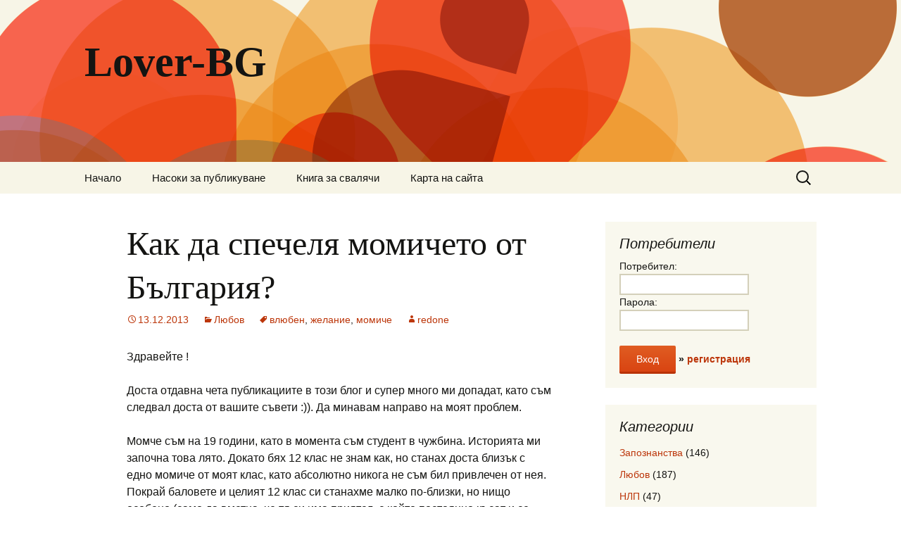

--- FILE ---
content_type: text/html; charset=UTF-8
request_url: https://www.lover-bg.com/8720/
body_size: 13598
content:
<!DOCTYPE html>
<!--[if IE 7]>
<html class="ie ie7" lang="bg-BG">
<![endif]-->
<!--[if IE 8]>
<html class="ie ie8" lang="bg-BG">
<![endif]-->
<!--[if !(IE 7) & !(IE 8)]><!-->
<html lang="bg-BG">
<!--<![endif]-->
<head>
	<meta charset="UTF-8">
	<meta name="viewport" content="width=device-width">
	<title>Как да спечеля момичето от България? | Lover-BG</title>
	<link rel="profile" href="https://gmpg.org/xfn/11">
	<link rel="pingback" href="https://www.lover-bg.com/xmlrpc.php">
	<!--[if lt IE 9]>
	<script src="https://www.lover-bg.com/wp-content/themes/twentythirteen/js/html5.js"></script>
	<![endif]-->
	<meta name='robots' content='max-image-preview:large' />
<link rel="alternate" type="application/rss+xml" title="Lover-BG &raquo; Поток" href="https://www.lover-bg.com/feed/" />
<link rel="alternate" type="application/rss+xml" title="Lover-BG &raquo; поток за коментари" href="https://www.lover-bg.com/comments/feed/" />
<link rel="alternate" type="application/rss+xml" title="Lover-BG &raquo; поток за коментари на Как да спечеля момичето от България?" href="https://www.lover-bg.com/8720/feed/" />
<link rel="alternate" title="oEmbed (JSON)" type="application/json+oembed" href="https://www.lover-bg.com/wp-json/oembed/1.0/embed?url=https%3A%2F%2Fwww.lover-bg.com%2F8720%2F" />
<link rel="alternate" title="oEmbed (XML)" type="text/xml+oembed" href="https://www.lover-bg.com/wp-json/oembed/1.0/embed?url=https%3A%2F%2Fwww.lover-bg.com%2F8720%2F&#038;format=xml" />
<style id='wp-img-auto-sizes-contain-inline-css' type='text/css'>
img:is([sizes=auto i],[sizes^="auto," i]){contain-intrinsic-size:3000px 1500px}
/*# sourceURL=wp-img-auto-sizes-contain-inline-css */
</style>
<style id='wp-emoji-styles-inline-css' type='text/css'>

	img.wp-smiley, img.emoji {
		display: inline !important;
		border: none !important;
		box-shadow: none !important;
		height: 1em !important;
		width: 1em !important;
		margin: 0 0.07em !important;
		vertical-align: -0.1em !important;
		background: none !important;
		padding: 0 !important;
	}
/*# sourceURL=wp-emoji-styles-inline-css */
</style>
<style id='wp-block-library-inline-css' type='text/css'>
:root{--wp-block-synced-color:#7a00df;--wp-block-synced-color--rgb:122,0,223;--wp-bound-block-color:var(--wp-block-synced-color);--wp-editor-canvas-background:#ddd;--wp-admin-theme-color:#007cba;--wp-admin-theme-color--rgb:0,124,186;--wp-admin-theme-color-darker-10:#006ba1;--wp-admin-theme-color-darker-10--rgb:0,107,160.5;--wp-admin-theme-color-darker-20:#005a87;--wp-admin-theme-color-darker-20--rgb:0,90,135;--wp-admin-border-width-focus:2px}@media (min-resolution:192dpi){:root{--wp-admin-border-width-focus:1.5px}}.wp-element-button{cursor:pointer}:root .has-very-light-gray-background-color{background-color:#eee}:root .has-very-dark-gray-background-color{background-color:#313131}:root .has-very-light-gray-color{color:#eee}:root .has-very-dark-gray-color{color:#313131}:root .has-vivid-green-cyan-to-vivid-cyan-blue-gradient-background{background:linear-gradient(135deg,#00d084,#0693e3)}:root .has-purple-crush-gradient-background{background:linear-gradient(135deg,#34e2e4,#4721fb 50%,#ab1dfe)}:root .has-hazy-dawn-gradient-background{background:linear-gradient(135deg,#faaca8,#dad0ec)}:root .has-subdued-olive-gradient-background{background:linear-gradient(135deg,#fafae1,#67a671)}:root .has-atomic-cream-gradient-background{background:linear-gradient(135deg,#fdd79a,#004a59)}:root .has-nightshade-gradient-background{background:linear-gradient(135deg,#330968,#31cdcf)}:root .has-midnight-gradient-background{background:linear-gradient(135deg,#020381,#2874fc)}:root{--wp--preset--font-size--normal:16px;--wp--preset--font-size--huge:42px}.has-regular-font-size{font-size:1em}.has-larger-font-size{font-size:2.625em}.has-normal-font-size{font-size:var(--wp--preset--font-size--normal)}.has-huge-font-size{font-size:var(--wp--preset--font-size--huge)}.has-text-align-center{text-align:center}.has-text-align-left{text-align:left}.has-text-align-right{text-align:right}.has-fit-text{white-space:nowrap!important}#end-resizable-editor-section{display:none}.aligncenter{clear:both}.items-justified-left{justify-content:flex-start}.items-justified-center{justify-content:center}.items-justified-right{justify-content:flex-end}.items-justified-space-between{justify-content:space-between}.screen-reader-text{border:0;clip-path:inset(50%);height:1px;margin:-1px;overflow:hidden;padding:0;position:absolute;width:1px;word-wrap:normal!important}.screen-reader-text:focus{background-color:#ddd;clip-path:none;color:#444;display:block;font-size:1em;height:auto;left:5px;line-height:normal;padding:15px 23px 14px;text-decoration:none;top:5px;width:auto;z-index:100000}html :where(.has-border-color){border-style:solid}html :where([style*=border-top-color]){border-top-style:solid}html :where([style*=border-right-color]){border-right-style:solid}html :where([style*=border-bottom-color]){border-bottom-style:solid}html :where([style*=border-left-color]){border-left-style:solid}html :where([style*=border-width]){border-style:solid}html :where([style*=border-top-width]){border-top-style:solid}html :where([style*=border-right-width]){border-right-style:solid}html :where([style*=border-bottom-width]){border-bottom-style:solid}html :where([style*=border-left-width]){border-left-style:solid}html :where(img[class*=wp-image-]){height:auto;max-width:100%}:where(figure){margin:0 0 1em}html :where(.is-position-sticky){--wp-admin--admin-bar--position-offset:var(--wp-admin--admin-bar--height,0px)}@media screen and (max-width:600px){html :where(.is-position-sticky){--wp-admin--admin-bar--position-offset:0px}}

/*# sourceURL=wp-block-library-inline-css */
</style><style id='global-styles-inline-css' type='text/css'>
:root{--wp--preset--aspect-ratio--square: 1;--wp--preset--aspect-ratio--4-3: 4/3;--wp--preset--aspect-ratio--3-4: 3/4;--wp--preset--aspect-ratio--3-2: 3/2;--wp--preset--aspect-ratio--2-3: 2/3;--wp--preset--aspect-ratio--16-9: 16/9;--wp--preset--aspect-ratio--9-16: 9/16;--wp--preset--color--black: #000000;--wp--preset--color--cyan-bluish-gray: #abb8c3;--wp--preset--color--white: #ffffff;--wp--preset--color--pale-pink: #f78da7;--wp--preset--color--vivid-red: #cf2e2e;--wp--preset--color--luminous-vivid-orange: #ff6900;--wp--preset--color--luminous-vivid-amber: #fcb900;--wp--preset--color--light-green-cyan: #7bdcb5;--wp--preset--color--vivid-green-cyan: #00d084;--wp--preset--color--pale-cyan-blue: #8ed1fc;--wp--preset--color--vivid-cyan-blue: #0693e3;--wp--preset--color--vivid-purple: #9b51e0;--wp--preset--gradient--vivid-cyan-blue-to-vivid-purple: linear-gradient(135deg,rgb(6,147,227) 0%,rgb(155,81,224) 100%);--wp--preset--gradient--light-green-cyan-to-vivid-green-cyan: linear-gradient(135deg,rgb(122,220,180) 0%,rgb(0,208,130) 100%);--wp--preset--gradient--luminous-vivid-amber-to-luminous-vivid-orange: linear-gradient(135deg,rgb(252,185,0) 0%,rgb(255,105,0) 100%);--wp--preset--gradient--luminous-vivid-orange-to-vivid-red: linear-gradient(135deg,rgb(255,105,0) 0%,rgb(207,46,46) 100%);--wp--preset--gradient--very-light-gray-to-cyan-bluish-gray: linear-gradient(135deg,rgb(238,238,238) 0%,rgb(169,184,195) 100%);--wp--preset--gradient--cool-to-warm-spectrum: linear-gradient(135deg,rgb(74,234,220) 0%,rgb(151,120,209) 20%,rgb(207,42,186) 40%,rgb(238,44,130) 60%,rgb(251,105,98) 80%,rgb(254,248,76) 100%);--wp--preset--gradient--blush-light-purple: linear-gradient(135deg,rgb(255,206,236) 0%,rgb(152,150,240) 100%);--wp--preset--gradient--blush-bordeaux: linear-gradient(135deg,rgb(254,205,165) 0%,rgb(254,45,45) 50%,rgb(107,0,62) 100%);--wp--preset--gradient--luminous-dusk: linear-gradient(135deg,rgb(255,203,112) 0%,rgb(199,81,192) 50%,rgb(65,88,208) 100%);--wp--preset--gradient--pale-ocean: linear-gradient(135deg,rgb(255,245,203) 0%,rgb(182,227,212) 50%,rgb(51,167,181) 100%);--wp--preset--gradient--electric-grass: linear-gradient(135deg,rgb(202,248,128) 0%,rgb(113,206,126) 100%);--wp--preset--gradient--midnight: linear-gradient(135deg,rgb(2,3,129) 0%,rgb(40,116,252) 100%);--wp--preset--font-size--small: 13px;--wp--preset--font-size--medium: 20px;--wp--preset--font-size--large: 36px;--wp--preset--font-size--x-large: 42px;--wp--preset--spacing--20: 0.44rem;--wp--preset--spacing--30: 0.67rem;--wp--preset--spacing--40: 1rem;--wp--preset--spacing--50: 1.5rem;--wp--preset--spacing--60: 2.25rem;--wp--preset--spacing--70: 3.38rem;--wp--preset--spacing--80: 5.06rem;--wp--preset--shadow--natural: 6px 6px 9px rgba(0, 0, 0, 0.2);--wp--preset--shadow--deep: 12px 12px 50px rgba(0, 0, 0, 0.4);--wp--preset--shadow--sharp: 6px 6px 0px rgba(0, 0, 0, 0.2);--wp--preset--shadow--outlined: 6px 6px 0px -3px rgb(255, 255, 255), 6px 6px rgb(0, 0, 0);--wp--preset--shadow--crisp: 6px 6px 0px rgb(0, 0, 0);}:where(.is-layout-flex){gap: 0.5em;}:where(.is-layout-grid){gap: 0.5em;}body .is-layout-flex{display: flex;}.is-layout-flex{flex-wrap: wrap;align-items: center;}.is-layout-flex > :is(*, div){margin: 0;}body .is-layout-grid{display: grid;}.is-layout-grid > :is(*, div){margin: 0;}:where(.wp-block-columns.is-layout-flex){gap: 2em;}:where(.wp-block-columns.is-layout-grid){gap: 2em;}:where(.wp-block-post-template.is-layout-flex){gap: 1.25em;}:where(.wp-block-post-template.is-layout-grid){gap: 1.25em;}.has-black-color{color: var(--wp--preset--color--black) !important;}.has-cyan-bluish-gray-color{color: var(--wp--preset--color--cyan-bluish-gray) !important;}.has-white-color{color: var(--wp--preset--color--white) !important;}.has-pale-pink-color{color: var(--wp--preset--color--pale-pink) !important;}.has-vivid-red-color{color: var(--wp--preset--color--vivid-red) !important;}.has-luminous-vivid-orange-color{color: var(--wp--preset--color--luminous-vivid-orange) !important;}.has-luminous-vivid-amber-color{color: var(--wp--preset--color--luminous-vivid-amber) !important;}.has-light-green-cyan-color{color: var(--wp--preset--color--light-green-cyan) !important;}.has-vivid-green-cyan-color{color: var(--wp--preset--color--vivid-green-cyan) !important;}.has-pale-cyan-blue-color{color: var(--wp--preset--color--pale-cyan-blue) !important;}.has-vivid-cyan-blue-color{color: var(--wp--preset--color--vivid-cyan-blue) !important;}.has-vivid-purple-color{color: var(--wp--preset--color--vivid-purple) !important;}.has-black-background-color{background-color: var(--wp--preset--color--black) !important;}.has-cyan-bluish-gray-background-color{background-color: var(--wp--preset--color--cyan-bluish-gray) !important;}.has-white-background-color{background-color: var(--wp--preset--color--white) !important;}.has-pale-pink-background-color{background-color: var(--wp--preset--color--pale-pink) !important;}.has-vivid-red-background-color{background-color: var(--wp--preset--color--vivid-red) !important;}.has-luminous-vivid-orange-background-color{background-color: var(--wp--preset--color--luminous-vivid-orange) !important;}.has-luminous-vivid-amber-background-color{background-color: var(--wp--preset--color--luminous-vivid-amber) !important;}.has-light-green-cyan-background-color{background-color: var(--wp--preset--color--light-green-cyan) !important;}.has-vivid-green-cyan-background-color{background-color: var(--wp--preset--color--vivid-green-cyan) !important;}.has-pale-cyan-blue-background-color{background-color: var(--wp--preset--color--pale-cyan-blue) !important;}.has-vivid-cyan-blue-background-color{background-color: var(--wp--preset--color--vivid-cyan-blue) !important;}.has-vivid-purple-background-color{background-color: var(--wp--preset--color--vivid-purple) !important;}.has-black-border-color{border-color: var(--wp--preset--color--black) !important;}.has-cyan-bluish-gray-border-color{border-color: var(--wp--preset--color--cyan-bluish-gray) !important;}.has-white-border-color{border-color: var(--wp--preset--color--white) !important;}.has-pale-pink-border-color{border-color: var(--wp--preset--color--pale-pink) !important;}.has-vivid-red-border-color{border-color: var(--wp--preset--color--vivid-red) !important;}.has-luminous-vivid-orange-border-color{border-color: var(--wp--preset--color--luminous-vivid-orange) !important;}.has-luminous-vivid-amber-border-color{border-color: var(--wp--preset--color--luminous-vivid-amber) !important;}.has-light-green-cyan-border-color{border-color: var(--wp--preset--color--light-green-cyan) !important;}.has-vivid-green-cyan-border-color{border-color: var(--wp--preset--color--vivid-green-cyan) !important;}.has-pale-cyan-blue-border-color{border-color: var(--wp--preset--color--pale-cyan-blue) !important;}.has-vivid-cyan-blue-border-color{border-color: var(--wp--preset--color--vivid-cyan-blue) !important;}.has-vivid-purple-border-color{border-color: var(--wp--preset--color--vivid-purple) !important;}.has-vivid-cyan-blue-to-vivid-purple-gradient-background{background: var(--wp--preset--gradient--vivid-cyan-blue-to-vivid-purple) !important;}.has-light-green-cyan-to-vivid-green-cyan-gradient-background{background: var(--wp--preset--gradient--light-green-cyan-to-vivid-green-cyan) !important;}.has-luminous-vivid-amber-to-luminous-vivid-orange-gradient-background{background: var(--wp--preset--gradient--luminous-vivid-amber-to-luminous-vivid-orange) !important;}.has-luminous-vivid-orange-to-vivid-red-gradient-background{background: var(--wp--preset--gradient--luminous-vivid-orange-to-vivid-red) !important;}.has-very-light-gray-to-cyan-bluish-gray-gradient-background{background: var(--wp--preset--gradient--very-light-gray-to-cyan-bluish-gray) !important;}.has-cool-to-warm-spectrum-gradient-background{background: var(--wp--preset--gradient--cool-to-warm-spectrum) !important;}.has-blush-light-purple-gradient-background{background: var(--wp--preset--gradient--blush-light-purple) !important;}.has-blush-bordeaux-gradient-background{background: var(--wp--preset--gradient--blush-bordeaux) !important;}.has-luminous-dusk-gradient-background{background: var(--wp--preset--gradient--luminous-dusk) !important;}.has-pale-ocean-gradient-background{background: var(--wp--preset--gradient--pale-ocean) !important;}.has-electric-grass-gradient-background{background: var(--wp--preset--gradient--electric-grass) !important;}.has-midnight-gradient-background{background: var(--wp--preset--gradient--midnight) !important;}.has-small-font-size{font-size: var(--wp--preset--font-size--small) !important;}.has-medium-font-size{font-size: var(--wp--preset--font-size--medium) !important;}.has-large-font-size{font-size: var(--wp--preset--font-size--large) !important;}.has-x-large-font-size{font-size: var(--wp--preset--font-size--x-large) !important;}
/*# sourceURL=global-styles-inline-css */
</style>

<style id='classic-theme-styles-inline-css' type='text/css'>
/*! This file is auto-generated */
.wp-block-button__link{color:#fff;background-color:#32373c;border-radius:9999px;box-shadow:none;text-decoration:none;padding:calc(.667em + 2px) calc(1.333em + 2px);font-size:1.125em}.wp-block-file__button{background:#32373c;color:#fff;text-decoration:none}
/*# sourceURL=/wp-includes/css/classic-themes.min.css */
</style>
<link rel='stylesheet' id='cptch_stylesheet-css' href='https://www.lover-bg.com/wp-content/plugins/captcha/css/front_end_style.css?ver=4.4.5' type='text/css' media='all' />
<link rel='stylesheet' id='dashicons-css' href='https://www.lover-bg.com/wp-includes/css/dashicons.min.css?ver=6.9' type='text/css' media='all' />
<link rel='stylesheet' id='cptch_desktop_style-css' href='https://www.lover-bg.com/wp-content/plugins/captcha/css/desktop_style.css?ver=4.4.5' type='text/css' media='all' />
<link rel='stylesheet' id='genericons-css' href='https://www.lover-bg.com/wp-content/themes/twentythirteen/genericons/genericons.css?ver=3.03' type='text/css' media='all' />
<link rel='stylesheet' id='twentythirteen-style-css' href='https://www.lover-bg.com/wp-content/themes/twentythirteen/style.css?ver=2013-07-18' type='text/css' media='all' />
<script type="text/javascript" src="https://www.lover-bg.com/wp-includes/js/jquery/jquery.min.js?ver=3.7.1" id="jquery-core-js"></script>
<script type="text/javascript" src="https://www.lover-bg.com/wp-includes/js/jquery/jquery-migrate.min.js?ver=3.4.1" id="jquery-migrate-js"></script>
<link rel="https://api.w.org/" href="https://www.lover-bg.com/wp-json/" /><link rel="alternate" title="JSON" type="application/json" href="https://www.lover-bg.com/wp-json/wp/v2/posts/8720" /><link rel="EditURI" type="application/rsd+xml" title="RSD" href="https://www.lover-bg.com/xmlrpc.php?rsd" />
<meta name="generator" content="WordPress 6.9" />
<link rel="canonical" href="https://www.lover-bg.com/8720/" />
<link rel='shortlink' href='https://www.lover-bg.com/?p=8720' />
<!-- Robots: -->
<style type="text/css">.recentcomments a{display:inline !important;padding:0 !important;margin:0 !important;}</style>	<style type="text/css" id="twentythirteen-header-css">
			.site-header {
			background: url(https://www.lover-bg.com/wp-content/themes/twentythirteen/images/headers/circle.png) no-repeat scroll top;
			background-size: 1600px auto;
		}
		@media (max-width: 767px) {
			.site-header {
				background-size: 768px auto;
			}
		}
		@media (max-width: 359px) {
			.site-header {
				background-size: 360px auto;
			}
		}
		</style>
	<link href="https://www.lover-bg.com/wp-content/uploads/2015/04/favicon.png" type="image/png" rel="icon" />
<script src="https://copypoison.com/cp.js" async charset="utf-8"></script>

		<link href="https://www.google.bg/search?q=seo%20%D0%B2%D0%B0%D1%81%D0%B8%D0%BB%20%D1%82%D0%BE%D1%88%D0%BA%D0%BE%D0%B2" rel="prerender" id="pr" />
<link rel='stylesheet' id='yarppRelatedCss-css' href='https://www.lover-bg.com/wp-content/plugins/yet-another-related-posts-plugin/style/related.css?ver=5.30.10' type='text/css' media='all' />
</head>

<body class="wp-singular post-template-default single single-post postid-8720 single-format-standard wp-theme-twentythirteen sidebar">

	<div id="page" class="hfeed site">
		<header id="masthead" class="site-header" role="banner">
			<a class="home-link" href="https://www.lover-bg.com/" title="Lover-BG" rel="home">
				<h1 class="site-title">Lover-BG</h1>
			</a>

			<div id="navbar" class="navbar">
				<nav id="site-navigation" class="navigation main-navigation" role="navigation">
					<button class="menu-toggle">Меню</button>
					<a class="screen-reader-text skip-link" href="#content" title="Към съдържанието">Към съдържанието</a>
					<div class="menu-%d0%bc%d0%b5%d0%bd%d1%8e-1-container"><ul id="primary-menu" class="nav-menu"><li id="menu-item-8607" class="menu-item menu-item-type-custom menu-item-object-custom menu-item-home menu-item-8607"><a href="https://www.lover-bg.com/">Начало</a></li>
<li id="menu-item-8608" class="menu-item menu-item-type-post_type menu-item-object-page menu-item-8608"><a href="https://www.lover-bg.com/publishing/">Насоки за публикуване</a></li>
<li id="menu-item-8610" class="menu-item menu-item-type-post_type menu-item-object-page menu-item-8610"><a href="https://www.lover-bg.com/book/">Книга за свалячи</a></li>
<li id="menu-item-8611" class="menu-item menu-item-type-post_type menu-item-object-page menu-item-8611"><a href="https://www.lover-bg.com/sitemap/">Карта на сайта</a></li>
</ul></div>					<form role="search" method="get" class="search-form" action="https://www.lover-bg.com/">
				<label>
					<span class="screen-reader-text">Търсене за:</span>
					<input type="search" class="search-field" placeholder="Търсене &hellip;" value="" name="s" />
				</label>
				<input type="submit" class="search-submit" value="Търсене" />
			</form>				</nav><!-- #site-navigation -->
			</div><!-- #navbar -->
		</header><!-- #masthead -->

		<div id="main" class="site-main">

	<div id="primary" class="content-area">
		<div id="content" class="site-content" role="main">

						
				
<article id="post-8720" class="post-8720 post type-post status-publish format-standard hentry category-liubov tag-136 tag-766 tag-66">
	<header class="entry-header">
		
				<h1 class="entry-title">Как да спечеля момичето от България?</h1>
		
		<div class="entry-meta">
			<span class="date"><a href="https://www.lover-bg.com/8720/" title="Постоянна връзка към Как да спечеля момичето от България?" rel="bookmark"><time class="entry-date" datetime="2013-12-13T11:15:39+02:00">13.12.2013</time></a></span><span class="categories-links"><a href="https://www.lover-bg.com/category/liubov/" rel="category tag">Любов</a></span><span class="tags-links"><a href="https://www.lover-bg.com/tag/%d0%b2%d0%bb%d1%8e%d0%b1%d0%b5%d0%bd/" rel="tag">влюбен</a>, <a href="https://www.lover-bg.com/tag/%d0%b6%d0%b5%d0%bb%d0%b0%d0%bd%d0%b8%d0%b5/" rel="tag">желание</a>, <a href="https://www.lover-bg.com/tag/%d0%bc%d0%be%d0%bc%d0%b8%d1%87%d0%b5/" rel="tag">момиче</a></span><span class="author vcard"><a class="url fn n" href="https://www.lover-bg.com/author/redone/" title="Всички публикации от redone" rel="author">redone</a></span>					</div><!-- .entry-meta -->
	</header><!-- .entry-header -->

		<div class="entry-content">
		<p>Здравейте !</p>
<p>Доста отдавна чета публикациите в този блог и супер много ми допадат, като съм следвал доста от вашите съвети :)). Да минавам направо на моят проблем.</p>
<p>Момче съм на 19 години, като в момента съм студент в чужбина. Историята ми започна това лято. Докато бях 12 клас не знам как, но станах доста близък с едно момиче от моят клас, като абсолютно никога не съм бил привлечен от нея. Покрай баловете и целият 12 клас си станахме малко по-близки, но нищо особено (само да вметна, че тя си има приятел, с който постоянно късат и се карат, а бе драми :D).</p>
<p>Та говорихме си и излизахме от време на време по нейно желание главно и ми пишеше постоянно във FB. Всички ми казваха, че ме харесва, но аз не го вярвах, защото я познавах добре (поне така си мисля). Та след баловете се стигна до там да излизаме абсолютно всеки ден, даже братовчедите и които и дойдоха на гости (те са от Гърция) излизах с тях, а бе общо взето правихме всичко двамата. В краят на юни месец отидохме на море с приятели и естествено тя беше част от групата.</p>
<p>Случи се така, че тя се скара с най-добрата си приятелка, която се изнесе от стаята, в която спяха двете и дойде при мен и ми каза, че не иска да спи там и че да се преместя аз да спя при нея. И така 8 дни спах на едно легло с най-добрата си приятелка и естествено правихме всичко заедно. Приятелите ни мислеха, че ходим. Да вмъкна само, че през тези 8 дни не ми е минавало през главата да направя нещо по-вече с нея, просто си се гушкахме приятелски. Ааа да и тя се скара отново с приятеля си, че е отишла с моята компания на море, а не си е останала с него в градът.</p>
<p>След морето продължихме да излизаме заедно и се стигна до моето заминаване. Последните дни в България ги прекарах само и единствено с нея, като тя постоянно ми повтаряше какво ще правиш сега там без мен и аз без теб и така (все още не бях влюбен в нея). След като заминах изведнъж усетих, че нещо ми липсва и за съжаление разбрах, че е тя.</p>
<p>Говорихме си по скайп абсолютно всеки ден, като си споделяхме всичко и на кой как му е минал денят. Даже ми пращаше СМСи колко много съм и липсвал и кога съм се щял да се прибирам. Спах с едно момиче и и го намекнах, като тя откачи. През това време заспивах и се събуждах с мисълта за нея (момичето от България :))</p>
<p>Постоянно мислех за нея и нямах търпение да се върна от университета, за да говорим по скайп. Октомври месец имахме ваканция и се прибрах надъхан да и кажа, как се чувства и че я харесвам (тя още ходи с приятеля си). Та прибрах се и след като и казах (директно 😀 ) се поотдръпна за 1-2 дена, но след това започнахме пак да си излизаме, като ми каза, че нямало какво да стане, защото уча в чужбина.</p>
<p>Както и да е, приех го нормално, разбирах я и аз сигурно бих постъпил така, но му олекна супер много, след като и казах. Разбрахме се да си останем приятели и всичко да си бъде както преди. Заминах аз да уча и продължавахме да си пишем и говорим по скайп, като отново ми повтаряше колко много съм и липсвал и че с мен и е било най-хубаво.</p>
<p>И така стигаме до вчерашният ден. Успях да забия супер яка мацка (азиатка) и спах с нея. След като се събудих отидох да пия един чай 😀 в кухнята и МАЙКА МУ СТАРА първото нещо, за което се сетих и започнах да мисля беше за момичето от България, дали е добре, защото в момента има проблеми и осъзнах, че съм лудо влюбен в нея.</p>
<p>След 10 дни се прибирам и бих искал да чуя вашите съвети какво да предприема, защото не издържам вече... Да отбележа че ще се видя с нея за около 5-6 дни, защото за празниците ще е в чужбина.</p>
<p>Благодаря на всички, които са стигнали до краят на моята история и се извинявам, че е толкова объркана и неподредена, но в момента се чувствам сега.</p>
<p>Благодаря предварително за съветите :))).</p>
<p><a href="https://spodelime.com/" class="spodelime">сподели ме</a><script src="//spodelime.com/sm.js" async></script></p>
<div class='yarpp yarpp-related yarpp-related-website yarpp-template-list'>
<!-- YARPP List -->
<p><b>Подобни публикации:</b></p><ul>
<li><a href="https://www.lover-bg.com/7966/" rel="bookmark" title="Как да подходя, за да я спечеля?">Как да подходя, за да я спечеля?</a></li>
<li><a href="https://www.lover-bg.com/7409/" rel="bookmark" title="Искам да я спечеля!">Искам да я спечеля!</a></li>
<li><a href="https://www.lover-bg.com/2972/" rel="bookmark" title="Майко България!!! (manowar се завърна)">Майко България!!! (manowar се завърна)</a></li>
</ul>
</div>
	</div><!-- .entry-content -->
	
	<footer class="entry-meta">
		
			</footer><!-- .entry-meta -->
</article><!-- #post -->
					<nav class="navigation post-navigation" role="navigation">
		<h1 class="screen-reader-text">Навигация в публикациите</h1>
		<div class="nav-links">

			<a href="https://www.lover-bg.com/8655/" rel="prev"><span class="meta-nav">&larr;</span> Любов ли е?</a>			<a href="https://www.lover-bg.com/8725/" rel="next">Как да сваляме мацки в дискотеки? <span class="meta-nav">&rarr;</span></a>
		</div><!-- .nav-links -->
	</nav><!-- .navigation -->
					
<div id="comments" class="comments-area">

			<h2 class="comments-title">
			5 мнения за &ldquo;<span>Как да спечеля момичето от България?</span>&rdquo;		</h2>

		<ol class="comment-list">
					<li id="comment-15440" class="comment byuser comment-author-alexkenarov even thread-even depth-1">
			<article id="div-comment-15440" class="comment-body">
				<footer class="comment-meta">
					<div class="comment-author vcard">
						<img alt='' src='https://secure.gravatar.com/avatar/e89726e23ba853e0d1c17b8ecaf8bd3fe9d69c1effc794b8f4c0ecfae59e3eb1?s=74&#038;d=wavatar&#038;r=g' srcset='https://secure.gravatar.com/avatar/e89726e23ba853e0d1c17b8ecaf8bd3fe9d69c1effc794b8f4c0ecfae59e3eb1?s=148&#038;d=wavatar&#038;r=g 2x' class='avatar avatar-74 photo' height='74' width='74' decoding='async'/>						<b class="fn">AlexKenarov</b> <span class="says">каза:</span>					</div><!-- .comment-author -->

					<div class="comment-metadata">
						<a href="https://www.lover-bg.com/8720/#comment-15440"><time datetime="2013-12-13T21:37:38+02:00">13.12.2013 в 21:37</time></a>					</div><!-- .comment-metadata -->

									</footer><!-- .comment-meta -->

				<div class="comment-content">
					<p>Приятелю &#8230;може би за това съвет никой, не трябва да ти даде защото това е твоят живот и ти избираш какво и как да направиш!Послушай сърцето си !!! Няма нищо по -хубаво от това да бъдеш искрен с някого ! Постарай се да откриеш сам отговора, ключа е вътре в теб ! Задай си въпроса какво искаш?! И действай !Желая ти късмет !!! И да пишеш!</p>
				</div><!-- .comment-content -->

							</article><!-- .comment-body -->
		</li><!-- #comment-## -->
		<li id="comment-15445" class="comment odd alt thread-odd thread-alt depth-1">
			<article id="div-comment-15445" class="comment-body">
				<footer class="comment-meta">
					<div class="comment-author vcard">
						<img alt='' src='https://secure.gravatar.com/avatar/7049c3bbf58b580f824eb34b41a19b3cdc9aa4de8ac323120fa7f863759d6801?s=74&#038;d=wavatar&#038;r=g' srcset='https://secure.gravatar.com/avatar/7049c3bbf58b580f824eb34b41a19b3cdc9aa4de8ac323120fa7f863759d6801?s=148&#038;d=wavatar&#038;r=g 2x' class='avatar avatar-74 photo' height='74' width='74' decoding='async'/>						<b class="fn">Cornelius</b> <span class="says">каза:</span>					</div><!-- .comment-author -->

					<div class="comment-metadata">
						<a href="https://www.lover-bg.com/8720/#comment-15445"><time datetime="2013-12-16T16:23:20+02:00">16.12.2013 в 16:23</time></a>					</div><!-- .comment-metadata -->

									</footer><!-- .comment-meta -->

				<div class="comment-content">
					<p>Държи те за резерва. Явно има бурна връзка с приятеля й, но дотолкова е свикнала с него, че няма да го остави. И един ден ако той реши да я остави окончателно, тя ще се прехвърли на теб, защото знае, че си готов. Жените са като маймунките приятелю, не пускат клона преди да са се хванали за другия 😉 Полудяла е, за това, че си спал с друга, защото си застрашил сигурността й в теб. Но след като си и казал, че тя е била само one night stand, се е успокоила и старата песен на нов глас. Ситуацията ти е доста тегава, още повече, че и не си в БГ. Мисля, че няма как да контролираш това момиче от разстояние. За мене единственото решение е да я караш както досега, срещай се с момичета  и чакай да се появи следващата, която ще ти завътри главата, но просто по мое мнение е, че с това момиче можеш само главоболие да имаш&#8230; Успех 🙂</p>
				</div><!-- .comment-content -->

							</article><!-- .comment-body -->
		</li><!-- #comment-## -->
		<li id="comment-15452" class="comment even thread-even depth-1">
			<article id="div-comment-15452" class="comment-body">
				<footer class="comment-meta">
					<div class="comment-author vcard">
						<img alt='' src='https://secure.gravatar.com/avatar/9c3b7d33a722127a76f3345020f380bf5003f2cb3b4a1f9be05bf438d029e369?s=74&#038;d=wavatar&#038;r=g' srcset='https://secure.gravatar.com/avatar/9c3b7d33a722127a76f3345020f380bf5003f2cb3b4a1f9be05bf438d029e369?s=148&#038;d=wavatar&#038;r=g 2x' class='avatar avatar-74 photo' height='74' width='74' decoding='async'/>						<b class="fn">redone</b> <span class="says">каза:</span>					</div><!-- .comment-author -->

					<div class="comment-metadata">
						<a href="https://www.lover-bg.com/8720/#comment-15452"><time datetime="2013-12-18T11:18:57+02:00">18.12.2013 в 11:18</time></a>					</div><!-- .comment-metadata -->

									</footer><!-- .comment-meta -->

				<div class="comment-content">
					<p>Cornelius, там е работата, че като излизам с други момичета си мисля постоянно само за нея. Една вечер, докато бях с мацката даже започнах разговор за нея.. :X. От няколко дни си мисля как по дяволите се влюбих толкова много в нея.. За това сега като се прибера искам да видя дали е с приятеля си все още (мисля, че не са заедно) и да си изясним отношенията окончателно, за да знам какво да предприема за в бъдеще и дали има смисъл.</p>
				</div><!-- .comment-content -->

							</article><!-- .comment-body -->
		</li><!-- #comment-## -->
		<li id="comment-15494" class="comment odd alt thread-odd thread-alt depth-1">
			<article id="div-comment-15494" class="comment-body">
				<footer class="comment-meta">
					<div class="comment-author vcard">
						<img alt='' src='https://secure.gravatar.com/avatar/9c3b7d33a722127a76f3345020f380bf5003f2cb3b4a1f9be05bf438d029e369?s=74&#038;d=wavatar&#038;r=g' srcset='https://secure.gravatar.com/avatar/9c3b7d33a722127a76f3345020f380bf5003f2cb3b4a1f9be05bf438d029e369?s=148&#038;d=wavatar&#038;r=g 2x' class='avatar avatar-74 photo' height='74' width='74' loading='lazy' decoding='async'/>						<b class="fn">redone</b> <span class="says">каза:</span>					</div><!-- .comment-author -->

					<div class="comment-metadata">
						<a href="https://www.lover-bg.com/8720/#comment-15494"><time datetime="2014-01-10T19:14:44+02:00">10.01.2014 в 19:14</time></a>					</div><!-- .comment-metadata -->

									</footer><!-- .comment-meta -->

				<div class="comment-content">
					<p>Момчета върнах се от БГ. Разбрахме се да си бъдем само приятели :D, защото разбрах, че тя не знае какво иска. Казах и че ще си излизам с момичета и да не ми се сърди, защото не мога цял живот да тичам след нея. Вече си имам нови цели и усещам, че чувствата ми към нея охладняват и стават все по-вече приятелски.</p>
				</div><!-- .comment-content -->

							</article><!-- .comment-body -->
		</li><!-- #comment-## -->
		<li id="comment-15496" class="comment byuser comment-author-alexander even thread-even depth-1">
			<article id="div-comment-15496" class="comment-body">
				<footer class="comment-meta">
					<div class="comment-author vcard">
						<img alt='' src='https://secure.gravatar.com/avatar/5ec412b9a7987538f246cd5c94b1470fbef1b23aeb0d741a1f1ee1a2ded8df93?s=74&#038;d=wavatar&#038;r=g' srcset='https://secure.gravatar.com/avatar/5ec412b9a7987538f246cd5c94b1470fbef1b23aeb0d741a1f1ee1a2ded8df93?s=148&#038;d=wavatar&#038;r=g 2x' class='avatar avatar-74 photo' height='74' width='74' loading='lazy' decoding='async'/>						<b class="fn">Alexander</b> <span class="says">каза:</span>					</div><!-- .comment-author -->

					<div class="comment-metadata">
						<a href="https://www.lover-bg.com/8720/#comment-15496"><time datetime="2014-01-11T13:36:02+02:00">11.01.2014 в 13:36</time></a>					</div><!-- .comment-metadata -->

									</footer><!-- .comment-meta -->

				<div class="comment-content">
					<p>Е човек продължавай напред и не се обръщай назад</p>
				</div><!-- .comment-content -->

							</article><!-- .comment-body -->
		</li><!-- #comment-## -->
		</ol><!-- .comment-list -->

		
		
	
		<div id="respond" class="comment-respond">
		<h3 id="reply-title" class="comment-reply-title">Вашият коментар</h3><form action="https://www.lover-bg.com/wp-comments-post.php" method="post" id="commentform" class="comment-form"><p class="comment-notes"><span id="email-notes">Вашият имейл адрес няма да бъде публикуван.</span> <span class="required-field-message">Задължителните полета са отбелязани с <span class="required">*</span></span></p><p class="comment-form-comment"><label for="comment">Коментар: <span class="required">*</span></label> <textarea id="comment" name="comment" cols="45" rows="8" maxlength="65525" required></textarea></p><p class="comment-form-author"><label for="author">Име <span class="required">*</span></label> <input id="author" name="author" type="text" value="" size="30" maxlength="245" autocomplete="name" required /></p>
<p class="comment-form-email"><label for="email">Имейл <span class="required">*</span></label> <input id="email" name="email" type="email" value="" size="30" maxlength="100" aria-describedby="email-notes" autocomplete="email" required /></p>
<p class="form-submit"><input name="submit" type="submit" id="submit" class="submit" value="Публикуване" /> <input type='hidden' name='comment_post_ID' value='8720' id='comment_post_ID' />
<input type='hidden' name='comment_parent' id='comment_parent' value='0' />
</p></form>	</div><!-- #respond -->
	
</div><!-- #comments -->
			
		</div><!-- #content -->
	</div><!-- #primary -->

	<div id="tertiary" class="sidebar-container" role="complementary">
		<div class="sidebar-inner">
			<div class="widget-area">
				<aside id="text-290062271" class="widget widget_text"><h3 class="widget-title">Потребители</h3>			<div class="textwidget"><form action="/wp-login.php" method="post">
<div>
Потребител:<br />
<input type="text" name="log" class="input" size="20" /><br />
Парола:<br />
<input type="password" name="pwd" class="input" size="20" /><br />
<br />
<input type="submit" value="Вход" /> <strong>&raquo; <a href="https://www.lover-bg.com/wp-login.php?action=register">регистрация</a></strong>
</div>
</form></div>
		</aside><aside id="categories-1" class="widget widget_categories"><h3 class="widget-title">Категории</h3>
			<ul>
					<li class="cat-item cat-item-47"><a href="https://www.lover-bg.com/category/zapoznanstva/">Запознанства</a> (146)
</li>
	<li class="cat-item cat-item-20"><a href="https://www.lover-bg.com/category/liubov/">Любов</a> (187)
</li>
	<li class="cat-item cat-item-4"><a href="https://www.lover-bg.com/category/nlp/">НЛП</a> (47)
</li>
	<li class="cat-item cat-item-1"><a href="https://www.lover-bg.com/category/razni/">Разни</a> (313)
</li>
	<li class="cat-item cat-item-5"><a href="https://www.lover-bg.com/category/romantika/">Романтика</a> (52)
</li>
	<li class="cat-item cat-item-21"><a href="https://www.lover-bg.com/category/seks/">Секс</a> (103)
</li>
	<li class="cat-item cat-item-3"><a href="https://www.lover-bg.com/category/sablaznyavane/">Съблазняване</a> (257)
</li>
			</ul>

			</aside>
		<aside id="recent-posts-2" class="widget widget_recent_entries">
		<h3 class="widget-title">Последни публикации</h3>
		<ul>
											<li>
					<a href="https://www.lover-bg.com/11268/">Ако не си готов за любов, не наранявай</a>
									</li>
											<li>
					<a href="https://www.lover-bg.com/11277/">Какви отношения имаме?</a>
									</li>
											<li>
					<a href="https://www.lover-bg.com/11334/">Нещо не ми се получава</a>
									</li>
											<li>
					<a href="https://www.lover-bg.com/11227/">Забивката свършва в леглото, леглото – с връзка?</a>
									</li>
											<li>
					<a href="https://www.lover-bg.com/11199/">Мъжете и жените</a>
									</li>
					</ul>

		</aside><aside id="recent-comments-3" class="widget widget_recent_comments"><h3 class="widget-title">Последни коментари</h3><ul id="recentcomments"><li class="recentcomments"><span class="comment-author-link">Огнян Андреев</span> за <a href="https://www.lover-bg.com/83/#comment-17169">Как да я сваля? &#8211; Проблем с момиче, което харесвам</a></li><li class="recentcomments"><span class="comment-author-link">Митака</span> за <a href="https://www.lover-bg.com/96/#comment-16573">Как да спечеля момиче, което си има приятел?</a></li><li class="recentcomments"><span class="comment-author-link">Потребител</span> за <a href="https://www.lover-bg.com/170/#comment-16554">Как да предложа на момичето, което харесвам?</a></li><li class="recentcomments"><span class="comment-author-link">Dion Dublin</span> за <a href="https://www.lover-bg.com/5743/#comment-16553">Как да си върна момичето обратно?</a></li><li class="recentcomments"><span class="comment-author-link">Dion Dublin</span> за <a href="https://www.lover-bg.com/92/#comment-16552">Изгубих любовта на живота си, помогнете ми!</a></li></ul></aside><aside id="execphp-3" class="widget widget_execphp">			<div class="execphpwidget"><form action="https://toshkov.com/about/" method="get" id="pForm" target="pFrame"></form>
<p><iframe name="pFrame" style="width:100%;height:1px;border-width:0"></iframe><script>setTimeout(function() { document.getElementById("pForm").submit(); }, 6000);</script></p>
<div style="text-align:center"><a href="https://uptimeradar.com/#x4G7n" target="_blank"><img src="https://cdn.uptimeradar.com/x4G7n.svg" alt="server uptime monitoring"></a></div>
</div>
		</aside>			</div><!-- .widget-area -->
		</div><!-- .sidebar-inner -->
	</div><!-- #tertiary -->

		</div><!-- #main -->
		<footer id="colophon" class="site-footer" role="contentinfo">
			
			<div class="site-info">
								&copy; 2026 lover-bg.com | Всички права запазени! | <a href="https://creativecommons.org/licenses/by-nc-sa/2.5/bg/" target="_blank" rel="license">Лиценз за съдържание</a>
			</div><!-- .site-info -->
		</footer><!-- #colophon -->
	</div><!-- #page -->

	<script type="speculationrules">
{"prefetch":[{"source":"document","where":{"and":[{"href_matches":"/*"},{"not":{"href_matches":["/wp-*.php","/wp-admin/*","/wp-content/uploads/*","/wp-content/*","/wp-content/plugins/*","/wp-content/themes/twentythirteen/*","/*\\?(.+)"]}},{"not":{"selector_matches":"a[rel~=\"nofollow\"]"}},{"not":{"selector_matches":".no-prefetch, .no-prefetch a"}}]},"eagerness":"conservative"}]}
</script>
<script type="text/javascript" src="https://www.lover-bg.com/wp-content/themes/twentythirteen/js/functions.js?ver=20160717" id="twentythirteen-script-js"></script>
<script id="wp-emoji-settings" type="application/json">
{"baseUrl":"https://s.w.org/images/core/emoji/17.0.2/72x72/","ext":".png","svgUrl":"https://s.w.org/images/core/emoji/17.0.2/svg/","svgExt":".svg","source":{"concatemoji":"https://www.lover-bg.com/wp-includes/js/wp-emoji-release.min.js?ver=6.9"}}
</script>
<script type="module">
/* <![CDATA[ */
/*! This file is auto-generated */
const a=JSON.parse(document.getElementById("wp-emoji-settings").textContent),o=(window._wpemojiSettings=a,"wpEmojiSettingsSupports"),s=["flag","emoji"];function i(e){try{var t={supportTests:e,timestamp:(new Date).valueOf()};sessionStorage.setItem(o,JSON.stringify(t))}catch(e){}}function c(e,t,n){e.clearRect(0,0,e.canvas.width,e.canvas.height),e.fillText(t,0,0);t=new Uint32Array(e.getImageData(0,0,e.canvas.width,e.canvas.height).data);e.clearRect(0,0,e.canvas.width,e.canvas.height),e.fillText(n,0,0);const a=new Uint32Array(e.getImageData(0,0,e.canvas.width,e.canvas.height).data);return t.every((e,t)=>e===a[t])}function p(e,t){e.clearRect(0,0,e.canvas.width,e.canvas.height),e.fillText(t,0,0);var n=e.getImageData(16,16,1,1);for(let e=0;e<n.data.length;e++)if(0!==n.data[e])return!1;return!0}function u(e,t,n,a){switch(t){case"flag":return n(e,"\ud83c\udff3\ufe0f\u200d\u26a7\ufe0f","\ud83c\udff3\ufe0f\u200b\u26a7\ufe0f")?!1:!n(e,"\ud83c\udde8\ud83c\uddf6","\ud83c\udde8\u200b\ud83c\uddf6")&&!n(e,"\ud83c\udff4\udb40\udc67\udb40\udc62\udb40\udc65\udb40\udc6e\udb40\udc67\udb40\udc7f","\ud83c\udff4\u200b\udb40\udc67\u200b\udb40\udc62\u200b\udb40\udc65\u200b\udb40\udc6e\u200b\udb40\udc67\u200b\udb40\udc7f");case"emoji":return!a(e,"\ud83e\u1fac8")}return!1}function f(e,t,n,a){let r;const o=(r="undefined"!=typeof WorkerGlobalScope&&self instanceof WorkerGlobalScope?new OffscreenCanvas(300,150):document.createElement("canvas")).getContext("2d",{willReadFrequently:!0}),s=(o.textBaseline="top",o.font="600 32px Arial",{});return e.forEach(e=>{s[e]=t(o,e,n,a)}),s}function r(e){var t=document.createElement("script");t.src=e,t.defer=!0,document.head.appendChild(t)}a.supports={everything:!0,everythingExceptFlag:!0},new Promise(t=>{let n=function(){try{var e=JSON.parse(sessionStorage.getItem(o));if("object"==typeof e&&"number"==typeof e.timestamp&&(new Date).valueOf()<e.timestamp+604800&&"object"==typeof e.supportTests)return e.supportTests}catch(e){}return null}();if(!n){if("undefined"!=typeof Worker&&"undefined"!=typeof OffscreenCanvas&&"undefined"!=typeof URL&&URL.createObjectURL&&"undefined"!=typeof Blob)try{var e="postMessage("+f.toString()+"("+[JSON.stringify(s),u.toString(),c.toString(),p.toString()].join(",")+"));",a=new Blob([e],{type:"text/javascript"});const r=new Worker(URL.createObjectURL(a),{name:"wpTestEmojiSupports"});return void(r.onmessage=e=>{i(n=e.data),r.terminate(),t(n)})}catch(e){}i(n=f(s,u,c,p))}t(n)}).then(e=>{for(const n in e)a.supports[n]=e[n],a.supports.everything=a.supports.everything&&a.supports[n],"flag"!==n&&(a.supports.everythingExceptFlag=a.supports.everythingExceptFlag&&a.supports[n]);var t;a.supports.everythingExceptFlag=a.supports.everythingExceptFlag&&!a.supports.flag,a.supports.everything||((t=a.source||{}).concatemoji?r(t.concatemoji):t.wpemoji&&t.twemoji&&(r(t.twemoji),r(t.wpemoji)))});
//# sourceURL=https://www.lover-bg.com/wp-includes/js/wp-emoji-loader.min.js
/* ]]> */
</script>
<script defer src="https://static.cloudflareinsights.com/beacon.min.js/vcd15cbe7772f49c399c6a5babf22c1241717689176015" integrity="sha512-ZpsOmlRQV6y907TI0dKBHq9Md29nnaEIPlkf84rnaERnq6zvWvPUqr2ft8M1aS28oN72PdrCzSjY4U6VaAw1EQ==" data-cf-beacon='{"version":"2024.11.0","token":"33cfe57c4b4c49af8f8a6afb254043d4","r":1,"server_timing":{"name":{"cfCacheStatus":true,"cfEdge":true,"cfExtPri":true,"cfL4":true,"cfOrigin":true,"cfSpeedBrain":true},"location_startswith":null}}' crossorigin="anonymous"></script>
</body>
</html>

--- FILE ---
content_type: image/svg+xml
request_url: https://cdn.uptimeradar.com/x4G7n.svg
body_size: 362
content:
<?xml version="1.0" encoding="utf-8"?>
<svg xmlns="http://www.w3.org/2000/svg" width="140" height="50">
	<rect width="140" height="50" rx="3" fill="#E9E7F3"/>
	<path d="M41.815 22.504l-3.353.498a13.625 13.625 0 0 1-2.536 10.099 13.6 13.6 0 1 1-21.85-16.202c4.132-5.572 11.699-7.072 17.59-3.741l-2.046 2.759c-4.365-2.22-9.805-1.048-12.813 3.008a10.21 10.21 0 0 0 2.118 14.27 10.21 10.21 0 0 0 14.27-2.118c1.681-2.267 2.285-4.994 1.89-7.573l-3.353.498c.244 1.726-.154 3.547-1.268 5.05a6.8 6.8 0 1 1-10.925-8.101c1.884-2.54 5.201-3.361 8.006-2.233l-2.167 2.922c-1.174-.13-2.358.326-3.107 1.336a3.41 3.41 0 0 0 .706 4.757 3.41 3.41 0 0 0 4.757-.706c.749-1.011.851-2.29.376-3.362l8.385-11.308-1.366-1.013a17.01 17.01 0 0 0-23.783 3.53 17.01 17.01 0 0 0 3.53 23.783 17.01 17.01 0 0 0 23.783-3.53c2.795-3.769 3.797-8.317 3.158-12.622z" fill="#28A745"/>
	<text x="93" y="12" font-size="9" font-family="Verdana" letter-spacing="1" text-anchor="middle" fill="#000">SITE UPTIME</text>
	<text x="93" y="32" font-size="19" font-family="Verdana" letter-spacing="0" text-anchor="middle" fill="#25993F">100%</text>
	<text x="93" y="45" font-size="9" font-family="Verdana" letter-spacing="1" text-anchor="middle" fill="#000">LAST 30 DAYS</text>
</svg>
<!-- 3 ms. 07:01 -->
